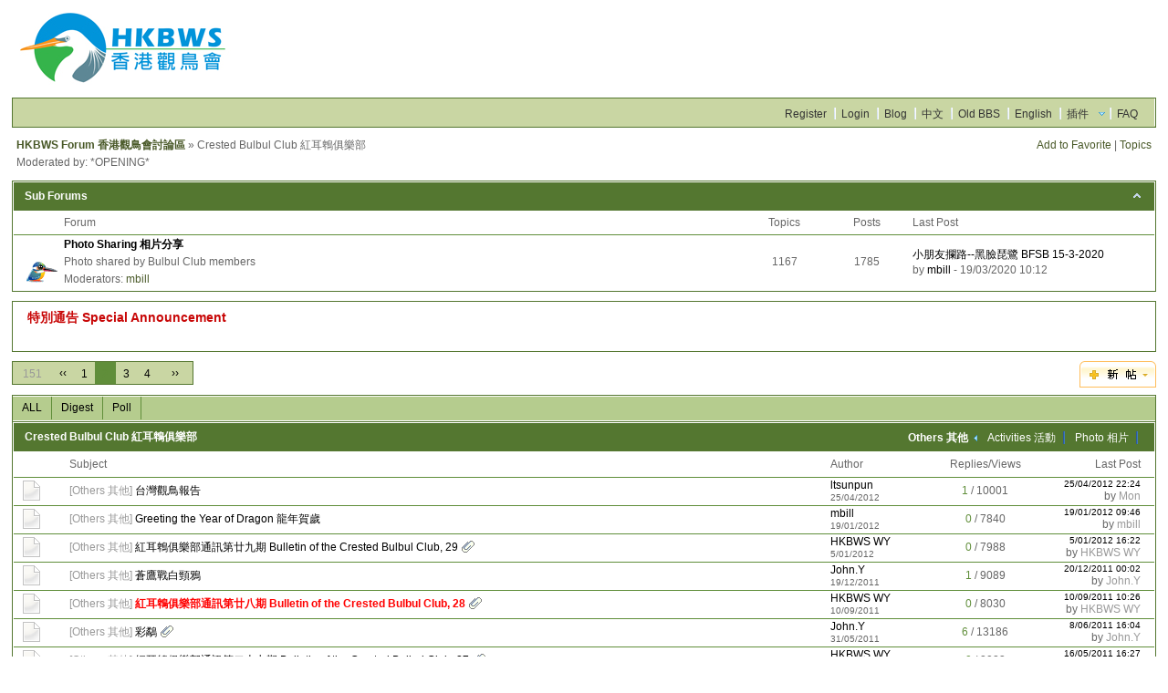

--- FILE ---
content_type: text/html; charset=UTF-8
request_url: http://hkbws.org.hk/BBS/forumdisplay.php?fid=13&filter=type&typeid=4&page=2
body_size: 10911
content:
<!DOCTYPE html PUBLIC "-//W3C//DTD XHTML 1.0 Transitional//EN" "http://www.w3.org/TR/xhtml1/DTD/xhtml1-transitional.dtd">
<html xmlns="http://www.w3.org/1999/xhtml">
<head>
<meta http-equiv="Content-Type" content="text/html; charset=utf-8" />
<title>Crested Bulbul Club 紅耳鵯俱樂部 -  HKBWS Forum 香港觀鳥會討論區  - Powered by Discuz!</title>
<meta name="keywords" content="Crested Bulbul Club 紅耳鵯俱樂部" />
<meta name="description" content="News from Crested Bulbul Club 紅耳鵯俱樂部通訊 HKBWS Forum 香港觀鳥會討論區  - Discuz! Board" />
<meta name="generator" content="Discuz! 6.0.0" />
<meta name="author" content="Discuz! Team and Comsenz UI Team" />
<meta name="copyright" content="2001-2007 Comsenz Inc." />
<meta name="MSSmartTagsPreventParsing" content="True" />
<meta http-equiv="MSThemeCompatible" content="Yes" />
<link rel="archives" title="HKBWS Forum 香港觀鳥會討論區" href="http://hkbws.org.hk/BBS/archiver/" />
	<link rel="stylesheet" type="text/css" href="forumdata/cache/style_9.css" />
	<link rel="stylesheet" type="text/css" href="forumdata/cache/style_9_append.css" />
<script type="text/javascript">var IMGDIR = 'images/default';var attackevasive = '0';var gid = 0;gid = parseInt('160');var fid = parseInt('13');var tid = parseInt('0');</script>
<script src="include/javascript/common.js" type="text/javascript"></script>
<script src="include/javascript/menu.js" type="text/javascript"></script>
<script src="include/javascript/ajax.js" type="text/javascript"></script>
</head>

<body onkeydown="if(event.keyCode==27) return false;">

	<div id="append_parent"></div><div id="ajaxwaitid"></div>
	<div class="wrap">
		<div id="header">
			<h2><a href="index.php" title="HKBWS Forum 香港觀鳥會討論區"><img src="images/default/HKBWS_logo_2019.jpg" alt="HKBWS Forum 香港觀鳥會討論區" border="0" /></a></h2>
			<div id="ad_headerbanner"></div>
		</div>
		<div id="menu">
		
			<ul>
							<li><a href="http://www.hkbws.org.hk/BBS/viewthread.php?tid=13707&amp;extra=page%3D1" class="notabs">Register</a></li>
				<li><a href="logging.php?action=login">Login</a></li>
			
																		<li><a href="http://www.hkbws.org.hk/Blog">Blog</a></li>										<li><a href="http://www.hkbws.org.hk/BBS/index.php?styleid=1">中文</a></li>										<li><a href="http://www.hkbws.org.hk/cgi-bin/YaBB.pl">Old BBS</a></li>										<li><a href="http://www.hkbws.org.hk/BBS/index.php?styleid=7">English</a></li>										<li id="plugin" class="dropmenu" onmouseover="showMenu(this.id)"><a href="#">插件</a></li>										<li><a href="faq.php">FAQ</a></li>
			</ul>
		</div><div id="foruminfo">
	<div id="headsearch">
				<p>
								<a href="my.php?item=favorites&amp;fid=13" id="ajax_favorite" onclick="ajaxmenu(event, this.id)">Add to Favorite</a> |
		<a href="my.php?item=threads&amp;srchfid=13">Topics</a>
				</p>
	</div>
	<div id="nav">
		<p><a id="forumlist" href="index.php">HKBWS Forum 香港觀鳥會討論區</a> &raquo; Crested Bulbul Club 紅耳鵯俱樂部</p>
		<p>Moderated by: *OPENING*</p>
	</div>
</div>

<div class="mainbox forumlist">
<span class="headactions"><img id="subforum_13_img" src="images/default/collapsed_no.gif" title="Unspread/Spread" alt="Unspread/Spread" onclick="toggle_collapse('subforum_13');" /></span>
<h3>Sub Forums</h3>
<table id="subforum_13" summary="subform" cellspacing="0" cellpadding="0" style="">
	<thead class="category">
		<tr>
			<th>Forum</th>
			<td class="nums">Topics</td>
			<td class="nums">Posts</td>
			<td class="lastpost">Last Post</td>
		</tr>
	</thead>					<tbody>
				<tr>
					<th>
												<h2><a href="forumdisplay.php?fid=125">Photo Sharing 相片分享</a></h2>
						<p>Photo shared by Bulbul Club members</p>						<p class="moderators">Moderators: <a class="notabs" href="space.php?username=mbill">mbill</a></p>					</th>
					<td class="nums">1167</td>
					<td class="nums">1785</td>
					<td class="lastpost">
																		<a href="redirect.php?tid=28846&amp;goto=lastpost#lastpost">小朋友攔路--黑臉琵鷺 BFSB 15-3-2020</a>
							<cite>by <a href="space.php?username=mbill">mbill</a> - 19/03/2020 10:12</cite>
																</td>
				</tr>
			</tbody>
			</table></div>

<div id="ad_text"></div>


<div class="pages_btns">
	<div class="pages"><em>&nbsp;151&nbsp;</em><a href="forumdisplay.php?fid=13&amp;filter=type&amp;typeid=4&amp;page=1" class="prev">&lsaquo;&lsaquo;</a><a href="forumdisplay.php?fid=13&amp;filter=type&amp;typeid=4&amp;page=1">1</a><strong>2</strong><a href="forumdisplay.php?fid=13&amp;filter=type&amp;typeid=4&amp;page=3">3</a><a href="forumdisplay.php?fid=13&amp;filter=type&amp;typeid=4&amp;page=4">4</a><a href="forumdisplay.php?fid=13&amp;filter=type&amp;typeid=4&amp;page=3" class="next">&rsaquo;&rsaquo;</a></div>			<span class="postbtn" id="newspecial" onmouseover="$('newspecial').id = 'newspecialtmp';this.id = 'newspecial';showMenu(this.id)"><a href="post.php?action=newthread&amp;fid=13&amp;extra=page%3D2%26amp%3Bfilter%3Dtype%26amp%3Btypeid%3D4" title="Thread"><img src="images/default/newtopic.gif" alt="Thread" /></a></span>
	</div>

	<ul class="popupmenu_popup newspecialmenu" id="newspecial_menu" style="display: none">
		<li><a href="post.php?action=newthread&amp;fid=13&amp;extra=page%3D2%26amp%3Bfilter%3Dtype%26amp%3Btypeid%3D4">Thread</a></li>		<li class="poll"><a href="post.php?action=newthread&amp;fid=13&amp;extra=page%3D2%26amp%3Bfilter%3Dtype%26amp%3Btypeid%3D4&amp;special=1">Poll</a></li>		<li class="trade"><a href="post.php?action=newthread&amp;fid=13&amp;extra=page%3D2%26amp%3Bfilter%3Dtype%26amp%3Btypeid%3D4&amp;special=2">Trade</a></li>		<li class="reward"><a href="post.php?action=newthread&amp;fid=13&amp;extra=page%3D2%26amp%3Bfilter%3Dtype%26amp%3Btypeid%3D4&amp;special=3">Reward</a></li>		<li class="activity"><a href="post.php?action=newthread&amp;fid=13&amp;extra=page%3D2%26amp%3Bfilter%3Dtype%26amp%3Btypeid%3D4&amp;special=4">Activity</a></li>		<li class="debate"><a href="post.php?action=newthread&amp;fid=13&amp;extra=page%3D2%26amp%3Bfilter%3Dtype%26amp%3Btypeid%3D4&amp;special=5">Debate</a></li>		<li class="video"><a href="post.php?action=newthread&amp;fid=13&amp;extra=page%3D2%26amp%3Bfilter%3Dtype%26amp%3Btypeid%3D4&amp;special=6">Video</a></li>			</ul>

<div id="headfilter">
	<ul class="tabs">
		<li  ><a href="forumdisplay.php?fid=13">ALL</a></li>
		<li ><a href="forumdisplay.php?fid=13&amp;filter=digest">Digest</a></li>
		<li ><a href="forumdisplay.php?fid=13&amp;filter=poll">Poll</a></li>											</ul>
</div>


<div class="mainbox threadlist">
		<div class="headactions"><strong>Others 其他</strong> <a href="forumdisplay.php?fid=13&amp;filter=type&amp;typeid=8">Activities 活動</a> <a href="forumdisplay.php?fid=13&amp;filter=type&amp;typeid=9">Photo 相片</a> 	</div>
		<h1>
		<a href="forumdisplay.php?fid=13" class="bold">Crested Bulbul Club 紅耳鵯俱樂部</a>
	</h1>
	<form method="post" name="moderate" action="topicadmin.php?action=moderate&amp;fid=13">
		<input type="hidden" name="formhash" value="05f8ad76" />
		<table summary="forum_13" id="forum_13" cellspacing="0" cellpadding="0">
			<thead class="category">
				<tr>
					<td class="folder">&nbsp;</td>
					<td class="icon">&nbsp;</td>
					<th>Subject</th>
					<td class="author">Author</td>
					<td class="nums">Replies/Views</td>
					<td class="lastpost">Last Post</td>
				</tr>
			</thead>

					<tbody id="normalthread_16404" >
			<tr>
				<td class="folder"><a href="viewthread.php?tid=16404&amp;extra=page%3D2%26amp%3Bfilter%3Dtype%26amp%3Btypeid%3D4" title="New Windows" target="_blank"><img src="images/default/folder_common.gif" /></a></td>
				<td class="icon">
									&nbsp;								</td>
				<th class="common" >
					<label>
																				&nbsp;</label>
															<em>[<a href="forumdisplay.php?fid=13&amp;filter=type&amp;typeid=4">Others 其他</a>]</em>										<span id="thread_16404"><a href="viewthread.php?tid=16404&amp;extra=page%3D2%26amp%3Bfilter%3Dtype%26amp%3Btypeid%3D4">台灣觀鳥報告</a></span>
																													</th>
				<td class="author">
					<cite>
											<a href="space.php?action=viewpro&amp;uid=233">ltsunpun</a>
										</cite>
					<em>25/04/2012</em>
				</td>
				<td class="nums"><strong>1</strong> / <em>10001</em></td>
				<td class="lastpost">
					<em><a href="redirect.php?tid=16404&amp;goto=lastpost#lastpost">25/04/2012 22:24</a></em>
					<cite>by <a href="space.php?action=viewpro&amp;username=Mon">Mon</a></cite>
				</td>
			</tr>
		</tbody>		<tbody id="normalthread_15632" >
			<tr>
				<td class="folder"><a href="viewthread.php?tid=15632&amp;extra=page%3D2%26amp%3Bfilter%3Dtype%26amp%3Btypeid%3D4" title="New Windows" target="_blank"><img src="images/default/folder_common.gif" /></a></td>
				<td class="icon">
									&nbsp;								</td>
				<th class="common" >
					<label>
																				&nbsp;</label>
															<em>[<a href="forumdisplay.php?fid=13&amp;filter=type&amp;typeid=4">Others 其他</a>]</em>										<span id="thread_15632"><a href="viewthread.php?tid=15632&amp;extra=page%3D2%26amp%3Bfilter%3Dtype%26amp%3Btypeid%3D4">Greeting the Year of Dragon  龍年賀歲</a></span>
																													</th>
				<td class="author">
					<cite>
											<a href="space.php?action=viewpro&amp;uid=105">mbill</a>
										</cite>
					<em>19/01/2012</em>
				</td>
				<td class="nums"><strong>0</strong> / <em>7840</em></td>
				<td class="lastpost">
					<em><a href="redirect.php?tid=15632&amp;goto=lastpost#lastpost">19/01/2012 09:46</a></em>
					<cite>by <a href="space.php?action=viewpro&amp;username=mbill">mbill</a></cite>
				</td>
			</tr>
		</tbody>		<tbody id="normalthread_15532" >
			<tr>
				<td class="folder"><a href="viewthread.php?tid=15532&amp;extra=page%3D2%26amp%3Bfilter%3Dtype%26amp%3Btypeid%3D4" title="New Windows" target="_blank"><img src="images/default/folder_common.gif" /></a></td>
				<td class="icon">
									&nbsp;								</td>
				<th class="common" >
					<label>
																				&nbsp;</label>
															<em>[<a href="forumdisplay.php?fid=13&amp;filter=type&amp;typeid=4">Others 其他</a>]</em>										<span id="thread_15532"><a href="viewthread.php?tid=15532&amp;extra=page%3D2%26amp%3Bfilter%3Dtype%26amp%3Btypeid%3D4">紅耳鵯俱樂部通訊第廿九期 Bulletin of the Crested Bulbul Club, 29</a></span>
																					<img src="images/attachicons/common.gif" alt="Attachment" class="attach" />
																			</th>
				<td class="author">
					<cite>
											<a href="space.php?action=viewpro&amp;uid=26">HKBWS WY</a>
										</cite>
					<em>5/01/2012</em>
				</td>
				<td class="nums"><strong>0</strong> / <em>7988</em></td>
				<td class="lastpost">
					<em><a href="redirect.php?tid=15532&amp;goto=lastpost#lastpost">5/01/2012 16:22</a></em>
					<cite>by <a href="space.php?action=viewpro&amp;username=HKBWS%20WY">HKBWS WY</a></cite>
				</td>
			</tr>
		</tbody>		<tbody id="normalthread_15382" >
			<tr>
				<td class="folder"><a href="viewthread.php?tid=15382&amp;extra=page%3D2%26amp%3Bfilter%3Dtype%26amp%3Btypeid%3D4" title="New Windows" target="_blank"><img src="images/default/folder_common.gif" /></a></td>
				<td class="icon">
									&nbsp;								</td>
				<th class="common" >
					<label>
																				&nbsp;</label>
															<em>[<a href="forumdisplay.php?fid=13&amp;filter=type&amp;typeid=4">Others 其他</a>]</em>										<span id="thread_15382"><a href="viewthread.php?tid=15382&amp;extra=page%3D2%26amp%3Bfilter%3Dtype%26amp%3Btypeid%3D4">蒼鷹戰白頸鴉</a></span>
																													</th>
				<td class="author">
					<cite>
											<a href="space.php?action=viewpro&amp;uid=14288">John.Y</a>
										</cite>
					<em>19/12/2011</em>
				</td>
				<td class="nums"><strong>1</strong> / <em>9089</em></td>
				<td class="lastpost">
					<em><a href="redirect.php?tid=15382&amp;goto=lastpost#lastpost">20/12/2011 00:02</a></em>
					<cite>by <a href="space.php?action=viewpro&amp;username=John.Y">John.Y</a></cite>
				</td>
			</tr>
		</tbody>		<tbody id="normalthread_14567" >
			<tr>
				<td class="folder"><a href="viewthread.php?tid=14567&amp;extra=page%3D2%26amp%3Bfilter%3Dtype%26amp%3Btypeid%3D4" title="New Windows" target="_blank"><img src="images/default/folder_common.gif" /></a></td>
				<td class="icon">
									&nbsp;								</td>
				<th class="common" >
					<label>
																				&nbsp;</label>
															<em>[<a href="forumdisplay.php?fid=13&amp;filter=type&amp;typeid=4">Others 其他</a>]</em>										<span id="thread_14567"><a href="viewthread.php?tid=14567&amp;extra=page%3D2%26amp%3Bfilter%3Dtype%26amp%3Btypeid%3D4" style="font-weight: bold;color: red">紅耳鵯俱樂部通訊第廿八期 Bulletin of the Crested Bulbul Club, 28</a></span>
																					<img src="images/attachicons/common.gif" alt="Attachment" class="attach" />
																			</th>
				<td class="author">
					<cite>
											<a href="space.php?action=viewpro&amp;uid=26">HKBWS WY</a>
										</cite>
					<em>10/09/2011</em>
				</td>
				<td class="nums"><strong>0</strong> / <em>8030</em></td>
				<td class="lastpost">
					<em><a href="redirect.php?tid=14567&amp;goto=lastpost#lastpost">10/09/2011 10:26</a></em>
					<cite>by <a href="space.php?action=viewpro&amp;username=HKBWS%20WY">HKBWS WY</a></cite>
				</td>
			</tr>
		</tbody>		<tbody id="normalthread_14204" >
			<tr>
				<td class="folder"><a href="viewthread.php?tid=14204&amp;extra=page%3D2%26amp%3Bfilter%3Dtype%26amp%3Btypeid%3D4" title="New Windows" target="_blank"><img src="images/default/folder_common.gif" /></a></td>
				<td class="icon">
									&nbsp;								</td>
				<th class="common" >
					<label>
																				&nbsp;</label>
															<em>[<a href="forumdisplay.php?fid=13&amp;filter=type&amp;typeid=4">Others 其他</a>]</em>										<span id="thread_14204"><a href="viewthread.php?tid=14204&amp;extra=page%3D2%26amp%3Bfilter%3Dtype%26amp%3Btypeid%3D4">彩鷸</a></span>
																					<img src="images/attachicons/common.gif" alt="Attachment" class="attach" />
																			</th>
				<td class="author">
					<cite>
											<a href="space.php?action=viewpro&amp;uid=14288">John.Y</a>
										</cite>
					<em>31/05/2011</em>
				</td>
				<td class="nums"><strong>6</strong> / <em>13186</em></td>
				<td class="lastpost">
					<em><a href="redirect.php?tid=14204&amp;goto=lastpost#lastpost">8/06/2011 16:04</a></em>
					<cite>by <a href="space.php?action=viewpro&amp;username=John.Y">John.Y</a></cite>
				</td>
			</tr>
		</tbody>		<tbody id="normalthread_14125" >
			<tr>
				<td class="folder"><a href="viewthread.php?tid=14125&amp;extra=page%3D2%26amp%3Bfilter%3Dtype%26amp%3Btypeid%3D4" title="New Windows" target="_blank"><img src="images/default/folder_common.gif" /></a></td>
				<td class="icon">
									&nbsp;								</td>
				<th class="common" >
					<label>
																				&nbsp;</label>
															<em>[<a href="forumdisplay.php?fid=13&amp;filter=type&amp;typeid=4">Others 其他</a>]</em>										<span id="thread_14125"><a href="viewthread.php?tid=14125&amp;extra=page%3D2%26amp%3Bfilter%3Dtype%26amp%3Btypeid%3D4">紅耳鵯俱樂部通訊第二十七期 Bulletin of the Crested Bulbul Club, 27</a></span>
																					<img src="images/attachicons/common.gif" alt="Attachment" class="attach" />
																			</th>
				<td class="author">
					<cite>
											<a href="space.php?action=viewpro&amp;uid=26">HKBWS WY</a>
										</cite>
					<em>16/05/2011</em>
				</td>
				<td class="nums"><strong>0</strong> / <em>8023</em></td>
				<td class="lastpost">
					<em><a href="redirect.php?tid=14125&amp;goto=lastpost#lastpost">16/05/2011 16:27</a></em>
					<cite>by <a href="space.php?action=viewpro&amp;username=HKBWS%20WY">HKBWS WY</a></cite>
				</td>
			</tr>
		</tbody>		<tbody id="normalthread_13057" >
			<tr>
				<td class="folder"><a href="viewthread.php?tid=13057&amp;extra=page%3D2%26amp%3Bfilter%3Dtype%26amp%3Btypeid%3D4" title="New Windows" target="_blank"><img src="images/default/folder_common.gif" /></a></td>
				<td class="icon">
									&nbsp;								</td>
				<th class="common" >
					<label>
																				&nbsp;</label>
															<em>[<a href="forumdisplay.php?fid=13&amp;filter=type&amp;typeid=4">Others 其他</a>]</em>										<span id="thread_13057"><a href="viewthread.php?tid=13057&amp;extra=page%3D2%26amp%3Bfilter%3Dtype%26amp%3Btypeid%3D4">紅耳鵯俱樂部通訊第二十六期 Bulletin of the Crested Bulbul Club, 26</a></span>
																					<img src="images/attachicons/common.gif" alt="Attachment" class="attach" />
																			</th>
				<td class="author">
					<cite>
											<a href="space.php?action=viewpro&amp;uid=26">HKBWS WY</a>
										</cite>
					<em>3/01/2011</em>
				</td>
				<td class="nums"><strong>0</strong> / <em>8701</em></td>
				<td class="lastpost">
					<em><a href="redirect.php?tid=13057&amp;goto=lastpost#lastpost">3/01/2011 13:00</a></em>
					<cite>by <a href="space.php?action=viewpro&amp;username=HKBWS%20WY">HKBWS WY</a></cite>
				</td>
			</tr>
		</tbody>		<tbody id="normalthread_12067" >
			<tr>
				<td class="folder"><a href="viewthread.php?tid=12067&amp;extra=page%3D2%26amp%3Bfilter%3Dtype%26amp%3Btypeid%3D4" title="New Windows" target="_blank"><img src="images/default/folder_common.gif" /></a></td>
				<td class="icon">
									&nbsp;								</td>
				<th class="common" >
					<label>
																				&nbsp;</label>
															<em>[<a href="forumdisplay.php?fid=13&amp;filter=type&amp;typeid=4">Others 其他</a>]</em>										<span id="thread_12067"><a href="viewthread.php?tid=12067&amp;extra=page%3D2%26amp%3Bfilter%3Dtype%26amp%3Btypeid%3D4">紅耳鵯俱樂部通訊第二十五期 Bulletin of the Crested Bulbul Club, 25</a></span>
																					<img src="images/attachicons/common.gif" alt="Attachment" class="attach" />
																			</th>
				<td class="author">
					<cite>
											<a href="space.php?action=viewpro&amp;uid=26">HKBWS WY</a>
										</cite>
					<em>6/09/2010</em>
				</td>
				<td class="nums"><strong>0</strong> / <em>8643</em></td>
				<td class="lastpost">
					<em><a href="redirect.php?tid=12067&amp;goto=lastpost#lastpost">6/09/2010 14:13</a></em>
					<cite>by <a href="space.php?action=viewpro&amp;username=HKBWS%20WY">HKBWS WY</a></cite>
				</td>
			</tr>
		</tbody>		<tbody id="normalthread_11545" >
			<tr>
				<td class="folder"><a href="viewthread.php?tid=11545&amp;extra=page%3D2%26amp%3Bfilter%3Dtype%26amp%3Btypeid%3D4" title="New Windows" target="_blank"><img src="images/default/folder_common.gif" /></a></td>
				<td class="icon">
									&nbsp;								</td>
				<th class="common" >
					<label>
																				&nbsp;</label>
															<em>[<a href="forumdisplay.php?fid=13&amp;filter=type&amp;typeid=4">Others 其他</a>]</em>										<span id="thread_11545"><a href="viewthread.php?tid=11545&amp;extra=page%3D2%26amp%3Bfilter%3Dtype%26amp%3Btypeid%3D4">紅耳鵯俱樂部通訊第廿四期 Bulletin of the Crested Bulbul Club, 24</a></span>
																					<img src="images/attachicons/common.gif" alt="Attachment" class="attach" />
																			</th>
				<td class="author">
					<cite>
											<a href="space.php?action=viewpro&amp;uid=26">HKBWS WY</a>
										</cite>
					<em>14/05/2010</em>
				</td>
				<td class="nums"><strong>0</strong> / <em>8259</em></td>
				<td class="lastpost">
					<em><a href="redirect.php?tid=11545&amp;goto=lastpost#lastpost">14/05/2010 16:28</a></em>
					<cite>by <a href="space.php?action=viewpro&amp;username=HKBWS%20WY">HKBWS WY</a></cite>
				</td>
			</tr>
		</tbody>		<tbody id="normalthread_10571" >
			<tr>
				<td class="folder"><a href="viewthread.php?tid=10571&amp;extra=page%3D2%26amp%3Bfilter%3Dtype%26amp%3Btypeid%3D4" title="New Windows" target="_blank"><img src="images/default/folder_common.gif" /></a></td>
				<td class="icon">
									&nbsp;								</td>
				<th class="common" >
					<label>
																				&nbsp;</label>
															<em>[<a href="forumdisplay.php?fid=13&amp;filter=type&amp;typeid=4">Others 其他</a>]</em>										<span id="thread_10571"><a href="viewthread.php?tid=10571&amp;extra=page%3D2%26amp%3Bfilter%3Dtype%26amp%3Btypeid%3D4">恭賀新禧 Congratulation to all birdwatchers</a></span>
																													</th>
				<td class="author">
					<cite>
											<a href="space.php?action=viewpro&amp;uid=105">mbill</a>
										</cite>
					<em>10/02/2010</em>
				</td>
				<td class="nums"><strong>3</strong> / <em>12333</em></td>
				<td class="lastpost">
					<em><a href="redirect.php?tid=10571&amp;goto=lastpost#lastpost">13/02/2010 19:28</a></em>
					<cite>by <a href="space.php?action=viewpro&amp;username=twingsing">twingsing</a></cite>
				</td>
			</tr>
		</tbody>		<tbody id="normalthread_10436" >
			<tr>
				<td class="folder"><a href="viewthread.php?tid=10436&amp;extra=page%3D2%26amp%3Bfilter%3Dtype%26amp%3Btypeid%3D4" title="New Windows" target="_blank"><img src="images/default/folder_common.gif" /></a></td>
				<td class="icon">
									&nbsp;								</td>
				<th class="common" >
					<label>
																				&nbsp;</label>
															<em>[<a href="forumdisplay.php?fid=13&amp;filter=type&amp;typeid=4">Others 其他</a>]</em>										<span id="thread_10436"><a href="viewthread.php?tid=10436&amp;extra=page%3D2%26amp%3Bfilter%3Dtype%26amp%3Btypeid%3D4">香港電台之香港故事--飛入尋常百姓家</a></span>
																													</th>
				<td class="author">
					<cite>
											<a href="space.php?action=viewpro&amp;uid=105">mbill</a>
										</cite>
					<em>26/01/2010</em>
				</td>
				<td class="nums"><strong>5</strong> / <em>15142</em></td>
				<td class="lastpost">
					<em><a href="redirect.php?tid=10436&amp;goto=lastpost#lastpost">30/01/2010 01:36</a></em>
					<cite>by <a href="space.php?action=viewpro&amp;username=mbill">mbill</a></cite>
				</td>
			</tr>
		</tbody>		<tbody id="normalthread_10317" >
			<tr>
				<td class="folder"><a href="viewthread.php?tid=10317&amp;extra=page%3D2%26amp%3Bfilter%3Dtype%26amp%3Btypeid%3D4" title="New Windows" target="_blank"><img src="images/default/folder_common.gif" /></a></td>
				<td class="icon">
									&nbsp;								</td>
				<th class="common" >
					<label>
																				&nbsp;</label>
															<em>[<a href="forumdisplay.php?fid=13&amp;filter=type&amp;typeid=4">Others 其他</a>]</em>										<span id="thread_10317"><a href="viewthread.php?tid=10317&amp;extra=page%3D2%26amp%3Bfilter%3Dtype%26amp%3Btypeid%3D4">紅耳鵯俱樂部通訊第廿三期 Bulletin of the Crested Bulbul Club, 23</a></span>
																					<img src="images/attachicons/common.gif" alt="Attachment" class="attach" />
																			</th>
				<td class="author">
					<cite>
											<a href="space.php?action=viewpro&amp;uid=26">HKBWS WY</a>
										</cite>
					<em>16/01/2010</em>
				</td>
				<td class="nums"><strong>0</strong> / <em>8796</em></td>
				<td class="lastpost">
					<em><a href="redirect.php?tid=10317&amp;goto=lastpost#lastpost">16/01/2010 11:43</a></em>
					<cite>by <a href="space.php?action=viewpro&amp;username=HKBWS%20WY">HKBWS WY</a></cite>
				</td>
			</tr>
		</tbody>		<tbody id="normalthread_9127" >
			<tr>
				<td class="folder"><a href="viewthread.php?tid=9127&amp;extra=page%3D2%26amp%3Bfilter%3Dtype%26amp%3Btypeid%3D4" title="New Windows" target="_blank"><img src="images/default/folder_common.gif" /></a></td>
				<td class="icon">
									&nbsp;								</td>
				<th class="common" >
					<label>
																				&nbsp;</label>
															<em>[<a href="forumdisplay.php?fid=13&amp;filter=type&amp;typeid=4">Others 其他</a>]</em>										<span id="thread_9127"><a href="viewthread.php?tid=9127&amp;extra=page%3D2%26amp%3Bfilter%3Dtype%26amp%3Btypeid%3D4">紅耳鵯俱樂部組員購買香港鳥類圖鑑優惠</a></span>
																													</th>
				<td class="author">
					<cite>
											<a href="space.php?action=viewpro&amp;uid=26">HKBWS WY</a>
										</cite>
					<em>16/10/2009</em>
				</td>
				<td class="nums"><strong>0</strong> / <em>8886</em></td>
				<td class="lastpost">
					<em><a href="redirect.php?tid=9127&amp;goto=lastpost#lastpost">16/10/2009 11:56</a></em>
					<cite>by <a href="space.php?action=viewpro&amp;username=HKBWS%20WY">HKBWS WY</a></cite>
				</td>
			</tr>
		</tbody>		<tbody id="normalthread_8934" >
			<tr>
				<td class="folder"><a href="viewthread.php?tid=8934&amp;extra=page%3D2%26amp%3Bfilter%3Dtype%26amp%3Btypeid%3D4" title="New Windows" target="_blank"><img src="images/default/folder_common.gif" /></a></td>
				<td class="icon">
									<img src="images/icons/icon5.gif" alt="Icon23" class="icon" />								</td>
				<th class="common" >
					<label>
																				&nbsp;</label>
															<em>[<a href="forumdisplay.php?fid=13&amp;filter=type&amp;typeid=4">Others 其他</a>]</em>										<span id="thread_8934"><a href="viewthread.php?tid=8934&amp;extra=page%3D2%26amp%3Bfilter%3Dtype%26amp%3Btypeid%3D4">紅耳鵯俱樂部通訊第廿二期 Bulletin of the Crested Bulbul Club, 22</a></span>
																					<img src="images/attachicons/common.gif" alt="Attachment" class="attach" />
																			</th>
				<td class="author">
					<cite>
											<a href="space.php?action=viewpro&amp;uid=26">HKBWS WY</a>
										</cite>
					<em>25/09/2009</em>
				</td>
				<td class="nums"><strong>3</strong> / <em>9733</em></td>
				<td class="lastpost">
					<em><a href="redirect.php?tid=8934&amp;goto=lastpost#lastpost">26/09/2009 09:24</a></em>
					<cite>by <a href="space.php?action=viewpro&amp;username=HKBWS%20WY">HKBWS WY</a></cite>
				</td>
			</tr>
		</tbody>		<tbody id="normalthread_8645" >
			<tr>
				<td class="folder"><a href="viewthread.php?tid=8645&amp;extra=page%3D2%26amp%3Bfilter%3Dtype%26amp%3Btypeid%3D4" title="New Windows" target="_blank"><img src="images/default/folder_common.gif" /></a></td>
				<td class="icon">
									&nbsp;								</td>
				<th class="common" >
					<label>
																				&nbsp;</label>
															<em>[<a href="forumdisplay.php?fid=13&amp;filter=type&amp;typeid=4">Others 其他</a>]</em>										<span id="thread_8645"><a href="viewthread.php?tid=8645&amp;extra=page%3D2%26amp%3Bfilter%3Dtype%26amp%3Btypeid%3D4">斑尾塍鷸</a></span>
																													</th>
				<td class="author">
					<cite>
											<a href="space.php?action=viewpro&amp;uid=195">Mon</a>
										</cite>
					<em>9/08/2009</em>
				</td>
				<td class="nums"><strong>0</strong> / <em>8497</em></td>
				<td class="lastpost">
					<em><a href="redirect.php?tid=8645&amp;goto=lastpost#lastpost">9/08/2009 14:39</a></em>
					<cite>by <a href="space.php?action=viewpro&amp;username=Mon">Mon</a></cite>
				</td>
			</tr>
		</tbody>		<tbody id="normalthread_8266" >
			<tr>
				<td class="folder"><a href="viewthread.php?tid=8266&amp;extra=page%3D2%26amp%3Bfilter%3Dtype%26amp%3Btypeid%3D4" title="New Windows" target="_blank"><img src="images/default/folder_common.gif" /></a></td>
				<td class="icon">
									&nbsp;								</td>
				<th class="common" >
					<label>
																				&nbsp;</label>
															<em>[<a href="forumdisplay.php?fid=13&amp;filter=type&amp;typeid=4">Others 其他</a>]</em>										<span id="thread_8266"><a href="viewthread.php?tid=8266&amp;extra=page%3D2%26amp%3Bfilter%3Dtype%26amp%3Btypeid%3D4">紅耳鵯俱樂部通訊第二十一期</a></span>
																					<img src="images/attachicons/common.gif" alt="Attachment" class="attach" />
																			</th>
				<td class="author">
					<cite>
											<a href="space.php?action=viewpro&amp;uid=26">HKBWS WY</a>
										</cite>
					<em>20/05/2009</em>
				</td>
				<td class="nums"><strong>1</strong> / <em>9998</em></td>
				<td class="lastpost">
					<em><a href="redirect.php?tid=8266&amp;goto=lastpost#lastpost">20/05/2009 18:07</a></em>
					<cite>by <a href="space.php?action=viewpro&amp;username=ltsunpun">ltsunpun</a></cite>
				</td>
			</tr>
		</tbody>		<tbody id="normalthread_7131" >
			<tr>
				<td class="folder"><a href="viewthread.php?tid=7131&amp;extra=page%3D2%26amp%3Bfilter%3Dtype%26amp%3Btypeid%3D4" title="New Windows" target="_blank"><img src="images/default/folder_common.gif" /></a></td>
				<td class="icon">
									&nbsp;								</td>
				<th class="common" >
					<label>
																				&nbsp;</label>
															<em>[<a href="forumdisplay.php?fid=13&amp;filter=type&amp;typeid=4">Others 其他</a>]</em>										<span id="thread_7131"><a href="viewthread.php?tid=7131&amp;extra=page%3D2%26amp%3Bfilter%3Dtype%26amp%3Btypeid%3D4">紅耳鵯俱樂部通訊第二十期</a></span>
																					<img src="images/attachicons/common.gif" alt="Attachment" class="attach" />
																			</th>
				<td class="author">
					<cite>
											<a href="space.php?action=viewpro&amp;uid=26">HKBWS WY</a>
										</cite>
					<em>19/01/2009</em>
				</td>
				<td class="nums"><strong>0</strong> / <em>9202</em></td>
				<td class="lastpost">
					<em><a href="redirect.php?tid=7131&amp;goto=lastpost#lastpost">19/01/2009 15:42</a></em>
					<cite>by <a href="space.php?action=viewpro&amp;username=HKBWS%20WY">HKBWS WY</a></cite>
				</td>
			</tr>
		</tbody>		<tbody id="normalthread_6086" >
			<tr>
				<td class="folder"><a href="viewthread.php?tid=6086&amp;extra=page%3D2%26amp%3Bfilter%3Dtype%26amp%3Btypeid%3D4" title="New Windows" target="_blank"><img src="images/default/folder_common.gif" /></a></td>
				<td class="icon">
									&nbsp;								</td>
				<th class="common" >
					<label>
																				&nbsp;</label>
															<em>[<a href="forumdisplay.php?fid=13&amp;filter=type&amp;typeid=4">Others 其他</a>]</em>										<span id="thread_6086"><a href="viewthread.php?tid=6086&amp;extra=page%3D2%26amp%3Bfilter%3Dtype%26amp%3Btypeid%3D4">商業電台之訪問錄音</a></span>
																													</th>
				<td class="author">
					<cite>
											<a href="space.php?action=viewpro&amp;uid=105">mbill</a>
										</cite>
					<em>1/10/2008</em>
				</td>
				<td class="nums"><strong>5</strong> / <em>13653</em></td>
				<td class="lastpost">
					<em><a href="redirect.php?tid=6086&amp;goto=lastpost#lastpost">16/10/2008 18:05</a></em>
					<cite>by <a href="space.php?action=viewpro&amp;username=lchunfai">lchunfai</a></cite>
				</td>
			</tr>
		</tbody>		<tbody id="normalthread_5929" >
			<tr>
				<td class="folder"><a href="viewthread.php?tid=5929&amp;extra=page%3D2%26amp%3Bfilter%3Dtype%26amp%3Btypeid%3D4" title="New Windows" target="_blank"><img src="images/default/folder_common.gif" /></a></td>
				<td class="icon">
									&nbsp;								</td>
				<th class="common" >
					<label>
																				&nbsp;</label>
															<em>[<a href="forumdisplay.php?fid=13&amp;filter=type&amp;typeid=4">Others 其他</a>]</em>										<span id="thread_5929"><a href="viewthread.php?tid=5929&amp;extra=page%3D2%26amp%3Bfilter%3Dtype%26amp%3Btypeid%3D4">紅耳鵯俱樂部通訊第十九期</a></span>
																					<img src="images/attachicons/common.gif" alt="Attachment" class="attach" />
																			</th>
				<td class="author">
					<cite>
											<a href="space.php?action=viewpro&amp;uid=26">HKBWS WY</a>
										</cite>
					<em>19/09/2008</em>
				</td>
				<td class="nums"><strong>0</strong> / <em>9397</em></td>
				<td class="lastpost">
					<em><a href="redirect.php?tid=5929&amp;goto=lastpost#lastpost">19/09/2008 11:55</a></em>
					<cite>by <a href="space.php?action=viewpro&amp;username=HKBWS%20WY">HKBWS WY</a></cite>
				</td>
			</tr>
		</tbody>		<tbody id="normalthread_5721" >
			<tr>
				<td class="folder"><a href="viewthread.php?tid=5721&amp;extra=page%3D2%26amp%3Bfilter%3Dtype%26amp%3Btypeid%3D4" title="New Windows" target="_blank"><img src="images/default/folder_common.gif" /></a></td>
				<td class="icon">
									&nbsp;								</td>
				<th class="common" >
					<label>
																				&nbsp;</label>
															<em>[<a href="forumdisplay.php?fid=13&amp;filter=type&amp;typeid=4">Others 其他</a>]</em>										<span id="thread_5721"><a href="viewthread.php?tid=5721&amp;extra=page%3D2%26amp%3Bfilter%3Dtype%26amp%3Btypeid%3D4">photo sharing sub-forum</a></span>
																													</th>
				<td class="author">
					<cite>
											<a href="space.php?action=viewpro&amp;uid=213">puppymic</a>
										</cite>
					<em>21/08/2008</em>
				</td>
				<td class="nums"><strong>1</strong> / <em>11551</em></td>
				<td class="lastpost">
					<em><a href="redirect.php?tid=5721&amp;goto=lastpost#lastpost">22/08/2008 00:35</a></em>
					<cite>by <a href="space.php?action=viewpro&amp;username=fforrest">fforrest</a></cite>
				</td>
			</tr>
		</tbody>		<tbody id="normalthread_3023" >
			<tr>
				<td class="folder"><a href="viewthread.php?tid=3023&amp;extra=page%3D2%26amp%3Bfilter%3Dtype%26amp%3Btypeid%3D4" title="New Windows" target="_blank"><img src="images/default/folder_common.gif" /></a></td>
				<td class="icon">
									<img src="images/icons/icon5.gif" alt="Icon23" class="icon" />								</td>
				<th class="common" >
					<label>
																				&nbsp;</label>
															<em>[<a href="forumdisplay.php?fid=13&amp;filter=type&amp;typeid=4">Others 其他</a>]</em>										<span id="thread_3023"><a href="viewthread.php?tid=3023&amp;extra=page%3D2%26amp%3Bfilter%3Dtype%26amp%3Btypeid%3D4">紅耳鵯第十六期通訊 Bulletin of the CBC Issue 16</a></span>
																													</th>
				<td class="author">
					<cite>
											<a href="space.php?action=viewpro&amp;uid=26">HKBWS WY</a>
										</cite>
					<em>30/08/2007</em>
				</td>
				<td class="nums"><strong>0</strong> / <em>9007</em></td>
				<td class="lastpost">
					<em><a href="redirect.php?tid=3023&amp;goto=lastpost#lastpost">30/08/2007 15:35</a></em>
					<cite>by <a href="space.php?action=viewpro&amp;username=HKBWS%20WY">HKBWS WY</a></cite>
				</td>
			</tr>
		</tbody>		<tbody id="normalthread_2999" >
			<tr>
				<td class="folder"><a href="viewthread.php?tid=2999&amp;extra=page%3D2%26amp%3Bfilter%3Dtype%26amp%3Btypeid%3D4" title="New Windows" target="_blank"><img src="images/default/folder_common.gif" /></a></td>
				<td class="icon">
									&nbsp;								</td>
				<th class="common" >
					<label>
																				&nbsp;</label>
															<em>[<a href="forumdisplay.php?fid=13&amp;filter=type&amp;typeid=4">Others 其他</a>]</em>										<span id="thread_2999"><a href="viewthread.php?tid=2999&amp;extra=page%3D2%26amp%3Bfilter%3Dtype%26amp%3Btypeid%3D4">請問各 紅耳鵯俱樂部 前輩</a></span>
																													</th>
				<td class="author">
					<cite>
											<a href="space.php?action=viewpro&amp;uid=376">kken</a>
										</cite>
					<em>24/08/2007</em>
				</td>
				<td class="nums"><strong>1</strong> / <em>9985</em></td>
				<td class="lastpost">
					<em><a href="redirect.php?tid=2999&amp;goto=lastpost#lastpost">24/08/2007 18:22</a></em>
					<cite>by <a href="space.php?action=viewpro&amp;username=kken">kken</a></cite>
				</td>
			</tr>
		</tbody>		<tbody id="normalthread_2992" >
			<tr>
				<td class="folder"><a href="viewthread.php?tid=2992&amp;extra=page%3D2%26amp%3Bfilter%3Dtype%26amp%3Btypeid%3D4" title="New Windows" target="_blank"><img src="images/default/folder_common.gif" /></a></td>
				<td class="icon">
									&nbsp;								</td>
				<th class="common" >
					<label>
																				&nbsp;</label>
															<em>[<a href="forumdisplay.php?fid=13&amp;filter=type&amp;typeid=4">Others 其他</a>]</em>										<span id="thread_2992"><a href="viewthread.php?tid=2992&amp;extra=page%3D2%26amp%3Bfilter%3Dtype%26amp%3Btypeid%3D4">紅耳鵯俱樂部第十 五期通訊  Bulletin of the Crested Bulbul Club Issue 15</a></span>
																													</th>
				<td class="author">
					<cite>
											<a href="space.php?action=viewpro&amp;uid=26">HKBWS WY</a>
										</cite>
					<em>23/08/2007</em>
				</td>
				<td class="nums"><strong>0</strong> / <em>9589</em></td>
				<td class="lastpost">
					<em><a href="redirect.php?tid=2992&amp;goto=lastpost#lastpost">23/08/2007 09:49</a></em>
					<cite>by <a href="space.php?action=viewpro&amp;username=HKBWS%20WY">HKBWS WY</a></cite>
				</td>
			</tr>
		</tbody>		<tbody id="normalthread_2680" >
			<tr>
				<td class="folder"><a href="viewthread.php?tid=2680&amp;extra=page%3D2%26amp%3Bfilter%3Dtype%26amp%3Btypeid%3D4" title="New Windows" target="_blank"><img src="images/default/folder_common.gif" /></a></td>
				<td class="icon">
									&nbsp;								</td>
				<th class="common" >
					<label>
																				&nbsp;</label>
															<em>[<a href="forumdisplay.php?fid=13&amp;filter=type&amp;typeid=4">Others 其他</a>]</em>										<span id="thread_2680"><a href="viewthread.php?tid=2680&amp;extra=page%3D2%26amp%3Bfilter%3Dtype%26amp%3Btypeid%3D4">民政事務局局長嘉許計劃  SHA's Commendation Scheme</a></span>
																													</th>
				<td class="author">
					<cite>
											<a href="space.php?action=viewpro&amp;uid=26">HKBWS WY</a>
										</cite>
					<em>28/06/2007</em>
				</td>
				<td class="nums"><strong>2</strong> / <em>13535</em></td>
				<td class="lastpost">
					<em><a href="redirect.php?tid=2680&amp;goto=lastpost#lastpost">28/06/2007 14:51</a></em>
					<cite>by <a href="space.php?action=viewpro&amp;username=HKBWS%20WY">HKBWS WY</a></cite>
				</td>
			</tr>
		</tbody>		<tbody id="normalthread_1610" >
			<tr>
				<td class="folder"><a href="viewthread.php?tid=1610&amp;extra=page%3D2%26amp%3Bfilter%3Dtype%26amp%3Btypeid%3D4" title="New Windows" target="_blank"><img src="images/default/folder_common.gif" /></a></td>
				<td class="icon">
									&nbsp;								</td>
				<th class="common" >
					<label>
																				&nbsp;</label>
															<em>[<a href="forumdisplay.php?fid=13&amp;filter=type&amp;typeid=4">Others 其他</a>]</em>										<span id="thread_1610"><a href="viewthread.php?tid=1610&amp;extra=page%3D2%26amp%3Bfilter%3Dtype%26amp%3Btypeid%3D4">豬年進步</a></span>
																													</th>
				<td class="author">
					<cite>
											<a href="space.php?action=viewpro&amp;uid=105">mbill</a>
										</cite>
					<em>17/02/2007</em>
				</td>
				<td class="nums"><strong>0</strong> / <em>10240</em></td>
				<td class="lastpost">
					<em><a href="redirect.php?tid=1610&amp;goto=lastpost#lastpost">17/02/2007 17:20</a></em>
					<cite>by <a href="space.php?action=viewpro&amp;username=mbill">mbill</a></cite>
				</td>
			</tr>
		</tbody>		<tbody id="normalthread_1354" >
			<tr>
				<td class="folder"><a href="viewthread.php?tid=1354&amp;extra=page%3D2%26amp%3Bfilter%3Dtype%26amp%3Btypeid%3D4" title="New Windows" target="_blank"><img src="images/default/folder_common.gif" /></a></td>
				<td class="icon">
									&nbsp;								</td>
				<th class="common" >
					<label>
																				&nbsp;</label>
															<em>[<a href="forumdisplay.php?fid=13&amp;filter=type&amp;typeid=4">Others 其他</a>]</em>										<span id="thread_1354"><a href="viewthread.php?tid=1354&amp;extra=page%3D2%26amp%3Bfilter%3Dtype%26amp%3Btypeid%3D4">紅耳鵯俱樂部第十四期通訊</a></span>
																													</th>
				<td class="author">
					<cite>
											<a href="space.php?action=viewpro&amp;uid=26">HKBWS WY</a>
										</cite>
					<em>25/01/2007</em>
				</td>
				<td class="nums"><strong>0</strong> / <em>10159</em></td>
				<td class="lastpost">
					<em><a href="redirect.php?tid=1354&amp;goto=lastpost#lastpost">25/01/2007 15:38</a></em>
					<cite>by <a href="space.php?action=viewpro&amp;username=HKBWS%20WY">HKBWS WY</a></cite>
				</td>
			</tr>
		</tbody>		<tbody id="normalthread_1179" >
			<tr>
				<td class="folder"><a href="viewthread.php?tid=1179&amp;extra=page%3D2%26amp%3Bfilter%3Dtype%26amp%3Btypeid%3D4" title="New Windows" target="_blank"><img src="images/default/folder_common.gif" /></a></td>
				<td class="icon">
									&nbsp;								</td>
				<th class="common" >
					<label>
																				&nbsp;</label>
															<em>[<a href="forumdisplay.php?fid=13&amp;filter=type&amp;typeid=4">Others 其他</a>]</em>										<span id="thread_1179"><a href="viewthread.php?tid=1179&amp;extra=page%3D2%26amp%3Bfilter%3Dtype%26amp%3Btypeid%3D4">在禽流感當值的日子</a></span>
																													</th>
				<td class="author">
					<cite>
											<a href="space.php?action=viewpro&amp;uid=105">mbill</a>
										</cite>
					<em>10/01/2007</em>
				</td>
				<td class="nums"><strong>0</strong> / <em>9975</em></td>
				<td class="lastpost">
					<em><a href="redirect.php?tid=1179&amp;goto=lastpost#lastpost">10/01/2007 15:30</a></em>
					<cite>by <a href="space.php?action=viewpro&amp;username=mbill">mbill</a></cite>
				</td>
			</tr>
		</tbody>		<tbody id="normalthread_1118" >
			<tr>
				<td class="folder"><a href="viewthread.php?tid=1118&amp;extra=page%3D2%26amp%3Bfilter%3Dtype%26amp%3Btypeid%3D4" title="New Windows" target="_blank"><img src="images/default/folder_common.gif" /></a></td>
				<td class="icon">
									&nbsp;								</td>
				<th class="common" >
					<label>
																				&nbsp;</label>
															<em>[<a href="forumdisplay.php?fid=13&amp;filter=type&amp;typeid=4">Others 其他</a>]</em>										<span id="thread_1118"><a href="viewthread.php?tid=1118&amp;extra=page%3D2%26amp%3Bfilter%3Dtype%26amp%3Btypeid%3D4">2007新年進步</a></span>
																													</th>
				<td class="author">
					<cite>
											<a href="space.php?action=viewpro&amp;uid=105">mbill</a>
										</cite>
					<em>4/01/2007</em>
				</td>
				<td class="nums"><strong>0</strong> / <em>9646</em></td>
				<td class="lastpost">
					<em><a href="redirect.php?tid=1118&amp;goto=lastpost#lastpost">4/01/2007 12:19</a></em>
					<cite>by <a href="space.php?action=viewpro&amp;username=mbill">mbill</a></cite>
				</td>
			</tr>
		</tbody>		<tbody id="normalthread_1037" >
			<tr>
				<td class="folder"><a href="viewthread.php?tid=1037&amp;extra=page%3D2%26amp%3Bfilter%3Dtype%26amp%3Btypeid%3D4" title="New Windows" target="_blank"><img src="images/default/folder_common.gif" /></a></td>
				<td class="icon">
									&nbsp;								</td>
				<th class="common" >
					<label>
																				&nbsp;</label>
															<em>[<a href="forumdisplay.php?fid=13&amp;filter=type&amp;typeid=4">Others 其他</a>]</em>										<span id="thread_1037"><a href="viewthread.php?tid=1037&amp;extra=page%3D2%26amp%3Bfilter%3Dtype%26amp%3Btypeid%3D4">一月份國內交流活動</a></span>
																													</th>
				<td class="author">
					<cite>
											<a href="space.php?action=viewpro&amp;uid=105">mbill</a>
										</cite>
					<em>30/12/2006</em>
				</td>
				<td class="nums"><strong>1</strong> / <em>11357</em></td>
				<td class="lastpost">
					<em><a href="redirect.php?tid=1037&amp;goto=lastpost#lastpost">30/12/2006 14:27</a></em>
					<cite>by <a href="space.php?action=viewpro&amp;username=mbill">mbill</a></cite>
				</td>
			</tr>
		</tbody>		<tbody id="normalthread_1025" >
			<tr>
				<td class="folder"><a href="viewthread.php?tid=1025&amp;extra=page%3D2%26amp%3Bfilter%3Dtype%26amp%3Btypeid%3D4" title="New Windows" target="_blank"><img src="images/default/folder_common.gif" /></a></td>
				<td class="icon">
									&nbsp;								</td>
				<th class="common" >
					<label>
																				&nbsp;</label>
															<em>[<a href="forumdisplay.php?fid=13&amp;filter=type&amp;typeid=4">Others 其他</a>]</em>										<span id="thread_1025"><a href="viewthread.php?tid=1025&amp;extra=page%3D2%26amp%3Bfilter%3Dtype%26amp%3Btypeid%3D4">導賞義工實習</a></span>
																													</th>
				<td class="author">
					<cite>
											<a href="space.php?action=viewpro&amp;uid=105">mbill</a>
										</cite>
					<em>29/12/2006</em>
				</td>
				<td class="nums"><strong>0</strong> / <em>10836</em></td>
				<td class="lastpost">
					<em><a href="redirect.php?tid=1025&amp;goto=lastpost#lastpost">29/12/2006 18:16</a></em>
					<cite>by <a href="space.php?action=viewpro&amp;username=mbill">mbill</a></cite>
				</td>
			</tr>
		</tbody>		<tbody id="normalthread_1006" >
			<tr>
				<td class="folder"><a href="viewthread.php?tid=1006&amp;extra=page%3D2%26amp%3Bfilter%3Dtype%26amp%3Btypeid%3D4" title="New Windows" target="_blank"><img src="images/default/folder_common.gif" /></a></td>
				<td class="icon">
									&nbsp;								</td>
				<th class="common" >
					<label>
																				&nbsp;</label>
															<em>[<a href="forumdisplay.php?fid=13&amp;filter=type&amp;typeid=4">Others 其他</a>]</em>										<span id="thread_1006"><a href="viewthread.php?tid=1006&amp;extra=page%3D2%26amp%3Bfilter%3Dtype%26amp%3Btypeid%3D4">北區(2006) 花鳥蟲魚展覽</a></span>
																													</th>
				<td class="author">
					<cite>
											<a href="space.php?action=viewpro&amp;uid=105">mbill</a>
										</cite>
					<em>28/12/2006</em>
				</td>
				<td class="nums"><strong>0</strong> / <em>10818</em></td>
				<td class="lastpost">
					<em><a href="redirect.php?tid=1006&amp;goto=lastpost#lastpost">28/12/2006 16:16</a></em>
					<cite>by <a href="space.php?action=viewpro&amp;username=mbill">mbill</a></cite>
				</td>
			</tr>
		</tbody>		<tbody id="normalthread_820" >
			<tr>
				<td class="folder"><a href="viewthread.php?tid=820&amp;extra=page%3D2%26amp%3Bfilter%3Dtype%26amp%3Btypeid%3D4" title="New Windows" target="_blank"><img src="images/default/folder_common.gif" /></a></td>
				<td class="icon">
									&nbsp;								</td>
				<th class="common" >
					<label>
																				&nbsp;</label>
															<em>[<a href="forumdisplay.php?fid=13&amp;filter=type&amp;typeid=4">Others 其他</a>]</em>										<span id="thread_820"><a href="viewthread.php?tid=820&amp;extra=page%3D2%26amp%3Bfilter%3Dtype%26amp%3Btypeid%3D4">香港公園 十二月六日清晨觀鳥活動</a></span>
																													</th>
				<td class="author">
					<cite>
											<a href="space.php?action=viewpro&amp;uid=105">mbill</a>
										</cite>
					<em>13/12/2006</em>
				</td>
				<td class="nums"><strong>0</strong> / <em>9452</em></td>
				<td class="lastpost">
					<em><a href="redirect.php?tid=820&amp;goto=lastpost#lastpost">13/12/2006 14:52</a></em>
					<cite>by <a href="space.php?action=viewpro&amp;username=mbill">mbill</a></cite>
				</td>
			</tr>
		</tbody>		<tbody id="normalthread_818" >
			<tr>
				<td class="folder"><a href="viewthread.php?tid=818&amp;extra=page%3D2%26amp%3Bfilter%3Dtype%26amp%3Btypeid%3D4" title="New Windows" target="_blank"><img src="images/default/folder_common.gif" /></a></td>
				<td class="icon">
									&nbsp;								</td>
				<th class="common" >
					<label>
																				&nbsp;</label>
															<em>[<a href="forumdisplay.php?fid=13&amp;filter=type&amp;typeid=4">Others 其他</a>]</em>										<span id="thread_818"><a href="viewthread.php?tid=818&amp;extra=page%3D2%26amp%3Bfilter%3Dtype%26amp%3Btypeid%3D4">鳥會網頁新舊對照</a></span>
																													</th>
				<td class="author">
					<cite>
											<a href="space.php?action=viewpro&amp;uid=105">mbill</a>
										</cite>
					<em>13/12/2006</em>
				</td>
				<td class="nums"><strong>0</strong> / <em>9773</em></td>
				<td class="lastpost">
					<em><a href="redirect.php?tid=818&amp;goto=lastpost#lastpost">13/12/2006 14:35</a></em>
					<cite>by <a href="space.php?action=viewpro&amp;username=mbill">mbill</a></cite>
				</td>
			</tr>
		</tbody>		<tbody id="normalthread_812" >
			<tr>
				<td class="folder"><a href="viewthread.php?tid=812&amp;extra=page%3D2%26amp%3Bfilter%3Dtype%26amp%3Btypeid%3D4" title="New Windows" target="_blank"><img src="images/default/folder_common.gif" /></a></td>
				<td class="icon">
									&nbsp;								</td>
				<th class="common" >
					<label>
																				&nbsp;</label>
															<em>[<a href="forumdisplay.php?fid=13&amp;filter=type&amp;typeid=4">Others 其他</a>]</em>										<span id="thread_812"><a href="viewthread.php?tid=812&amp;extra=page%3D2%26amp%3Bfilter%3Dtype%26amp%3Btypeid%3D4">紅耳鵯俱樂部五週年晚宴</a></span>
																													</th>
				<td class="author">
					<cite>
											<a href="space.php?action=viewpro&amp;uid=105">mbill</a>
										</cite>
					<em>12/12/2006</em>
				</td>
				<td class="nums"><strong>0</strong> / <em>10637</em></td>
				<td class="lastpost">
					<em><a href="redirect.php?tid=812&amp;goto=lastpost#lastpost">12/12/2006 16:37</a></em>
					<cite>by <a href="space.php?action=viewpro&amp;username=mbill">mbill</a></cite>
				</td>
			</tr>
		</tbody>		<tbody id="normalthread_799" >
			<tr>
				<td class="folder"><a href="viewthread.php?tid=799&amp;extra=page%3D2%26amp%3Bfilter%3Dtype%26amp%3Btypeid%3D4" title="New Windows" target="_blank"><img src="images/default/folder_common.gif" /></a></td>
				<td class="icon">
									&nbsp;								</td>
				<th class="common" >
					<label>
																				&nbsp;</label>
															<em>[<a href="forumdisplay.php?fid=13&amp;filter=type&amp;typeid=4">Others 其他</a>]</em>										<span id="thread_799"><a href="viewthread.php?tid=799&amp;extra=page%3D2%26amp%3Bfilter%3Dtype%26amp%3Btypeid%3D4">第五屇觀鳥導賞義工培訓班完滿結束</a></span>
																													</th>
				<td class="author">
					<cite>
											<a href="space.php?action=viewpro&amp;uid=105">mbill</a>
										</cite>
					<em>11/12/2006</em>
				</td>
				<td class="nums"><strong>0</strong> / <em>10418</em></td>
				<td class="lastpost">
					<em><a href="redirect.php?tid=799&amp;goto=lastpost#lastpost">11/12/2006 13:08</a></em>
					<cite>by <a href="space.php?action=viewpro&amp;username=mbill">mbill</a></cite>
				</td>
			</tr>
		</tbody>		<tbody id="normalthread_741" >
			<tr>
				<td class="folder"><a href="viewthread.php?tid=741&amp;extra=page%3D2%26amp%3Bfilter%3Dtype%26amp%3Btypeid%3D4" title="New Windows" target="_blank"><img src="images/default/folder_common.gif" /></a></td>
				<td class="icon">
									&nbsp;								</td>
				<th class="common" >
					<label>
																				&nbsp;</label>
															<em>[<a href="forumdisplay.php?fid=13&amp;filter=type&amp;typeid=4">Others 其他</a>]</em>										<span id="thread_741"><a href="viewthread.php?tid=741&amp;extra=page%3D2%26amp%3Bfilter%3Dtype%26amp%3Btypeid%3D4">蒼鷺</a></span>
																													</th>
				<td class="author">
					<cite>
											<a href="space.php?action=viewpro&amp;uid=105">mbill</a>
										</cite>
					<em>5/12/2006</em>
				</td>
				<td class="nums"><strong>0</strong> / <em>11216</em></td>
				<td class="lastpost">
					<em><a href="redirect.php?tid=741&amp;goto=lastpost#lastpost">5/12/2006 20:04</a></em>
					<cite>by <a href="space.php?action=viewpro&amp;username=mbill">mbill</a></cite>
				</td>
			</tr>
		</tbody>		<tbody id="normalthread_739" >
			<tr>
				<td class="folder"><a href="viewthread.php?tid=739&amp;extra=page%3D2%26amp%3Bfilter%3Dtype%26amp%3Btypeid%3D4" title="New Windows" target="_blank"><img src="images/default/folder_common.gif" /></a></td>
				<td class="icon">
									&nbsp;								</td>
				<th class="common" >
					<label>
																				&nbsp;</label>
															<em>[<a href="forumdisplay.php?fid=13&amp;filter=type&amp;typeid=4">Others 其他</a>]</em>										<span id="thread_739"><a href="viewthread.php?tid=739&amp;extra=page%3D2%26amp%3Bfilter%3Dtype%26amp%3Btypeid%3D4">白鶺鳹</a></span>
																													</th>
				<td class="author">
					<cite>
											<a href="space.php?action=viewpro&amp;uid=105">mbill</a>
										</cite>
					<em>5/12/2006</em>
				</td>
				<td class="nums"><strong>0</strong> / <em>10590</em></td>
				<td class="lastpost">
					<em><a href="redirect.php?tid=739&amp;goto=lastpost#lastpost">5/12/2006 19:43</a></em>
					<cite>by <a href="space.php?action=viewpro&amp;username=mbill">mbill</a></cite>
				</td>
			</tr>
		</tbody>		<tbody id="normalthread_722" >
			<tr>
				<td class="folder"><a href="viewthread.php?tid=722&amp;extra=page%3D2%26amp%3Bfilter%3Dtype%26amp%3Btypeid%3D4" title="New Windows" target="_blank"><img src="images/default/folder_common.gif" /></a></td>
				<td class="icon">
									&nbsp;								</td>
				<th class="common" >
					<label>
																				&nbsp;</label>
															<em>[<a href="forumdisplay.php?fid=13&amp;filter=type&amp;typeid=4">Others 其他</a>]</em>										<span id="thread_722"><a href="viewthread.php?tid=722&amp;extra=page%3D2%26amp%3Bfilter%3Dtype%26amp%3Btypeid%3D4">灰頭麥雞</a></span>
																													</th>
				<td class="author">
					<cite>
											<a href="space.php?action=viewpro&amp;uid=195">Mon</a>
										</cite>
					<em>3/12/2006</em>
				</td>
				<td class="nums"><strong>0</strong> / <em>8995</em></td>
				<td class="lastpost">
					<em><a href="redirect.php?tid=722&amp;goto=lastpost#lastpost">3/12/2006 20:22</a></em>
					<cite>by <a href="space.php?action=viewpro&amp;username=Mon">Mon</a></cite>
				</td>
			</tr>
		</tbody>		<tbody id="normalthread_721" >
			<tr>
				<td class="folder"><a href="viewthread.php?tid=721&amp;extra=page%3D2%26amp%3Bfilter%3Dtype%26amp%3Btypeid%3D4" title="New Windows" target="_blank"><img src="images/default/folder_common.gif" /></a></td>
				<td class="icon">
									&nbsp;								</td>
				<th class="common" >
					<label>
																				&nbsp;</label>
															<em>[<a href="forumdisplay.php?fid=13&amp;filter=type&amp;typeid=4">Others 其他</a>]</em>										<span id="thread_721"><a href="viewthread.php?tid=721&amp;extra=page%3D2%26amp%3Bfilter%3Dtype%26amp%3Btypeid%3D4">大白鷺吃午餐</a></span>
																													</th>
				<td class="author">
					<cite>
											<a href="space.php?action=viewpro&amp;uid=195">Mon</a>
										</cite>
					<em>3/12/2006</em>
				</td>
				<td class="nums"><strong>0</strong> / <em>9614</em></td>
				<td class="lastpost">
					<em><a href="redirect.php?tid=721&amp;goto=lastpost#lastpost">3/12/2006 20:19</a></em>
					<cite>by <a href="space.php?action=viewpro&amp;username=Mon">Mon</a></cite>
				</td>
			</tr>
		</tbody>		<tbody id="normalthread_720" >
			<tr>
				<td class="folder"><a href="viewthread.php?tid=720&amp;extra=page%3D2%26amp%3Bfilter%3Dtype%26amp%3Btypeid%3D4" title="New Windows" target="_blank"><img src="images/default/folder_common.gif" /></a></td>
				<td class="icon">
									&nbsp;								</td>
				<th class="common" >
					<label>
																				&nbsp;</label>
															<em>[<a href="forumdisplay.php?fid=13&amp;filter=type&amp;typeid=4">Others 其他</a>]</em>										<span id="thread_720"><a href="viewthread.php?tid=720&amp;extra=page%3D2%26amp%3Bfilter%3Dtype%26amp%3Btypeid%3D4">樹鷚</a></span>
																													</th>
				<td class="author">
					<cite>
											<a href="space.php?action=viewpro&amp;uid=195">Mon</a>
										</cite>
					<em>3/12/2006</em>
				</td>
				<td class="nums"><strong>0</strong> / <em>9731</em></td>
				<td class="lastpost">
					<em><a href="redirect.php?tid=720&amp;goto=lastpost#lastpost">3/12/2006 20:16</a></em>
					<cite>by <a href="space.php?action=viewpro&amp;username=Mon">Mon</a></cite>
				</td>
			</tr>
		</tbody>		<tbody id="normalthread_708" >
			<tr>
				<td class="folder"><a href="viewthread.php?tid=708&amp;extra=page%3D2%26amp%3Bfilter%3Dtype%26amp%3Btypeid%3D4" title="New Windows" target="_blank"><img src="images/default/folder_common.gif" /></a></td>
				<td class="icon">
									&nbsp;								</td>
				<th class="common" >
					<label>
																				&nbsp;</label>
															<em>[<a href="forumdisplay.php?fid=13&amp;filter=type&amp;typeid=4">Others 其他</a>]</em>										<span id="thread_708"><a href="viewthread.php?tid=708&amp;extra=page%3D2%26amp%3Bfilter%3Dtype%26amp%3Btypeid%3D4">黑瞼琵鷺</a></span>
																													</th>
				<td class="author">
					<cite>
											<a href="space.php?action=viewpro&amp;uid=195">Mon</a>
										</cite>
					<em>2/12/2006</em>
				</td>
				<td class="nums"><strong>0</strong> / <em>11329</em></td>
				<td class="lastpost">
					<em><a href="redirect.php?tid=708&amp;goto=lastpost#lastpost">2/12/2006 13:38</a></em>
					<cite>by <a href="space.php?action=viewpro&amp;username=Mon">Mon</a></cite>
				</td>
			</tr>
		</tbody>		<tbody id="normalthread_707" >
			<tr>
				<td class="folder"><a href="viewthread.php?tid=707&amp;extra=page%3D2%26amp%3Bfilter%3Dtype%26amp%3Btypeid%3D4" title="New Windows" target="_blank"><img src="images/default/folder_common.gif" /></a></td>
				<td class="icon">
									&nbsp;								</td>
				<th class="common" >
					<label>
																				&nbsp;</label>
															<em>[<a href="forumdisplay.php?fid=13&amp;filter=type&amp;typeid=4">Others 其他</a>]</em>										<span id="thread_707"><a href="viewthread.php?tid=707&amp;extra=page%3D2%26amp%3Bfilter%3Dtype%26amp%3Btypeid%3D4">白琵鷺</a></span>
																													</th>
				<td class="author">
					<cite>
											<a href="space.php?action=viewpro&amp;uid=195">Mon</a>
										</cite>
					<em>2/12/2006</em>
				</td>
				<td class="nums"><strong>0</strong> / <em>9813</em></td>
				<td class="lastpost">
					<em><a href="redirect.php?tid=707&amp;goto=lastpost#lastpost">2/12/2006 13:34</a></em>
					<cite>by <a href="space.php?action=viewpro&amp;username=Mon">Mon</a></cite>
				</td>
			</tr>
		</tbody>		<tbody id="normalthread_687" >
			<tr>
				<td class="folder"><a href="viewthread.php?tid=687&amp;extra=page%3D2%26amp%3Bfilter%3Dtype%26amp%3Btypeid%3D4" title="New Windows" target="_blank"><img src="images/default/folder_common.gif" /></a></td>
				<td class="icon">
									&nbsp;								</td>
				<th class="common" >
					<label>
																				&nbsp;</label>
															<em>[<a href="forumdisplay.php?fid=13&amp;filter=type&amp;typeid=4">Others 其他</a>]</em>										<span id="thread_687"><a href="viewthread.php?tid=687&amp;extra=page%3D2%26amp%3Bfilter%3Dtype%26amp%3Btypeid%3D4">白琵鷺</a></span>
																													</th>
				<td class="author">
					<cite>
											<a href="space.php?action=viewpro&amp;uid=105">mbill</a>
										</cite>
					<em>30/11/2006</em>
				</td>
				<td class="nums"><strong>0</strong> / <em>9700</em></td>
				<td class="lastpost">
					<em><a href="redirect.php?tid=687&amp;goto=lastpost#lastpost">30/11/2006 10:41</a></em>
					<cite>by <a href="space.php?action=viewpro&amp;username=mbill">mbill</a></cite>
				</td>
			</tr>
		</tbody>		<tbody id="normalthread_686" >
			<tr>
				<td class="folder"><a href="viewthread.php?tid=686&amp;extra=page%3D2%26amp%3Bfilter%3Dtype%26amp%3Btypeid%3D4" title="New Windows" target="_blank"><img src="images/default/folder_common.gif" /></a></td>
				<td class="icon">
									&nbsp;								</td>
				<th class="common" >
					<label>
																				&nbsp;</label>
															<em>[<a href="forumdisplay.php?fid=13&amp;filter=type&amp;typeid=4">Others 其他</a>]</em>										<span id="thread_686"><a href="viewthread.php?tid=686&amp;extra=page%3D2%26amp%3Bfilter%3Dtype%26amp%3Btypeid%3D4">喜鵲</a></span>
																													</th>
				<td class="author">
					<cite>
											<a href="space.php?action=viewpro&amp;uid=105">mbill</a>
										</cite>
					<em>30/11/2006</em>
				</td>
				<td class="nums"><strong>0</strong> / <em>8910</em></td>
				<td class="lastpost">
					<em><a href="redirect.php?tid=686&amp;goto=lastpost#lastpost">30/11/2006 10:36</a></em>
					<cite>by <a href="space.php?action=viewpro&amp;username=mbill">mbill</a></cite>
				</td>
			</tr>
		</tbody>		<tbody id="normalthread_685" >
			<tr>
				<td class="folder"><a href="viewthread.php?tid=685&amp;extra=page%3D2%26amp%3Bfilter%3Dtype%26amp%3Btypeid%3D4" title="New Windows" target="_blank"><img src="images/default/folder_common.gif" /></a></td>
				<td class="icon">
									&nbsp;								</td>
				<th class="common" >
					<label>
																				&nbsp;</label>
															<em>[<a href="forumdisplay.php?fid=13&amp;filter=type&amp;typeid=4">Others 其他</a>]</em>										<span id="thread_685"><a href="viewthread.php?tid=685&amp;extra=page%3D2%26amp%3Bfilter%3Dtype%26amp%3Btypeid%3D4">池鷺的早餐</a></span>
																													</th>
				<td class="author">
					<cite>
											<a href="space.php?action=viewpro&amp;uid=105">mbill</a>
										</cite>
					<em>30/11/2006</em>
				</td>
				<td class="nums"><strong>0</strong> / <em>9997</em></td>
				<td class="lastpost">
					<em><a href="redirect.php?tid=685&amp;goto=lastpost#lastpost">30/11/2006 10:35</a></em>
					<cite>by <a href="space.php?action=viewpro&amp;username=mbill">mbill</a></cite>
				</td>
			</tr>
		</tbody>		<tbody id="normalthread_684" >
			<tr>
				<td class="folder"><a href="viewthread.php?tid=684&amp;extra=page%3D2%26amp%3Bfilter%3Dtype%26amp%3Btypeid%3D4" title="New Windows" target="_blank"><img src="images/default/folder_common.gif" /></a></td>
				<td class="icon">
									&nbsp;								</td>
				<th class="common" >
					<label>
																				&nbsp;</label>
															<em>[<a href="forumdisplay.php?fid=13&amp;filter=type&amp;typeid=4">Others 其他</a>]</em>										<span id="thread_684"><a href="viewthread.php?tid=684&amp;extra=page%3D2%26amp%3Bfilter%3Dtype%26amp%3Btypeid%3D4">蒼鷺的晚餐</a></span>
																													</th>
				<td class="author">
					<cite>
											<a href="space.php?action=viewpro&amp;uid=105">mbill</a>
										</cite>
					<em>30/11/2006</em>
				</td>
				<td class="nums"><strong>0</strong> / <em>9308</em></td>
				<td class="lastpost">
					<em><a href="redirect.php?tid=684&amp;goto=lastpost#lastpost">30/11/2006 10:32</a></em>
					<cite>by <a href="space.php?action=viewpro&amp;username=mbill">mbill</a></cite>
				</td>
			</tr>
		</tbody>		<tbody id="normalthread_683" >
			<tr>
				<td class="folder"><a href="viewthread.php?tid=683&amp;extra=page%3D2%26amp%3Bfilter%3Dtype%26amp%3Btypeid%3D4" title="New Windows" target="_blank"><img src="images/default/folder_common.gif" /></a></td>
				<td class="icon">
									&nbsp;								</td>
				<th class="common" >
					<label>
																				&nbsp;</label>
															<em>[<a href="forumdisplay.php?fid=13&amp;filter=type&amp;typeid=4">Others 其他</a>]</em>										<span id="thread_683"><a href="viewthread.php?tid=683&amp;extra=page%3D2%26amp%3Bfilter%3Dtype%26amp%3Btypeid%3D4">樹鷚</a></span>
																													</th>
				<td class="author">
					<cite>
											<a href="space.php?action=viewpro&amp;uid=105">mbill</a>
										</cite>
					<em>30/11/2006</em>
				</td>
				<td class="nums"><strong>0</strong> / <em>9494</em></td>
				<td class="lastpost">
					<em><a href="redirect.php?tid=683&amp;goto=lastpost#lastpost">30/11/2006 10:23</a></em>
					<cite>by <a href="space.php?action=viewpro&amp;username=mbill">mbill</a></cite>
				</td>
			</tr>
		</tbody>		<tbody id="normalthread_676" >
			<tr>
				<td class="folder"><a href="viewthread.php?tid=676&amp;extra=page%3D2%26amp%3Bfilter%3Dtype%26amp%3Btypeid%3D4" title="New Windows" target="_blank"><img src="images/default/folder_common.gif" /></a></td>
				<td class="icon">
									&nbsp;								</td>
				<th class="common" >
					<label>
																				&nbsp;</label>
															<em>[<a href="forumdisplay.php?fid=13&amp;filter=type&amp;typeid=4">Others 其他</a>]</em>										<span id="thread_676"><a href="viewthread.php?tid=676&amp;extra=page%3D2%26amp%3Bfilter%3Dtype%26amp%3Btypeid%3D4">紫嘯鶇</a></span>
																													</th>
				<td class="author">
					<cite>
											<a href="space.php?action=viewpro&amp;uid=105">mbill</a>
										</cite>
					<em>30/11/2006</em>
				</td>
				<td class="nums"><strong>0</strong> / <em>11371</em></td>
				<td class="lastpost">
					<em><a href="redirect.php?tid=676&amp;goto=lastpost#lastpost">30/11/2006 09:29</a></em>
					<cite>by <a href="space.php?action=viewpro&amp;username=mbill">mbill</a></cite>
				</td>
			</tr>
		</tbody>		<tbody id="normalthread_635" >
			<tr>
				<td class="folder"><a href="viewthread.php?tid=635&amp;extra=page%3D2%26amp%3Bfilter%3Dtype%26amp%3Btypeid%3D4" title="New Windows" target="_blank"><img src="images/default/folder_common.gif" /></a></td>
				<td class="icon">
									&nbsp;								</td>
				<th class="common" >
					<label>
																				&nbsp;</label>
															<em>[<a href="forumdisplay.php?fid=13&amp;filter=type&amp;typeid=4">Others 其他</a>]</em>										<span id="thread_635"><a href="viewthread.php?tid=635&amp;extra=page%3D2%26amp%3Bfilter%3Dtype%26amp%3Btypeid%3D4">林鷸 + 扇尾沙錐</a></span>
																													</th>
				<td class="author">
					<cite>
											<a href="space.php?action=viewpro&amp;uid=105">mbill</a>
										</cite>
					<em>24/11/2006</em>
				</td>
				<td class="nums"><strong>0</strong> / <em>9676</em></td>
				<td class="lastpost">
					<em><a href="redirect.php?tid=635&amp;goto=lastpost#lastpost">24/11/2006 14:23</a></em>
					<cite>by <a href="space.php?action=viewpro&amp;username=mbill">mbill</a></cite>
				</td>
			</tr>
		</tbody></table>

</form>
</div>

<div class="pages_btns">
	<div class="pages"><em>&nbsp;151&nbsp;</em><a href="forumdisplay.php?fid=13&amp;filter=type&amp;typeid=4&amp;page=1" class="prev">&lsaquo;&lsaquo;</a><a href="forumdisplay.php?fid=13&amp;filter=type&amp;typeid=4&amp;page=1">1</a><strong>2</strong><a href="forumdisplay.php?fid=13&amp;filter=type&amp;typeid=4&amp;page=3">3</a><a href="forumdisplay.php?fid=13&amp;filter=type&amp;typeid=4&amp;page=4">4</a><a href="forumdisplay.php?fid=13&amp;filter=type&amp;typeid=4&amp;page=3" class="next">&rsaquo;&rsaquo;</a></div>			<span class="postbtn" id="newspecialtmp" onmouseover="$('newspecial').id = 'newspecialtmp';this.id = 'newspecial';showMenu(this.id)"><a href="post.php?action=newthread&amp;fid=13&amp;extra=page%3D2%26amp%3Bfilter%3Dtype%26amp%3Btypeid%3D4" title="Thread"><img src="images/default/newtopic.gif" alt="Thread" /></a></span>
	</div>


<div id="footfilter" class="box">
	<form method="get" action="forumdisplay.php">
		<input type="hidden" name="fid" value="13" />
					<input type="hidden" name="filter" value="type" />
			<input type="hidden" name="typeid" value="4" />
				Sorted by
		<select name="orderby">
			<option value="lastpost" selected="selected">last post time</option>
			<option value="dateline" >start time</option>
			<option value="replies" >number of replies</option>
			<option value="views" >number of views</option>
		</select>
		<select name="ascdesc">
			<option value="DESC" selected="selected">in descent order</option>
			<option value="ASC" >in ascend order</option>
		</select>
		&nbsp;<button type="submit">Submit</button>
	</form>
	<select onchange="if(this.options[this.selectedIndex].value != '') {
	window.location=('forumdisplay.php?fid='+this.options[this.selectedIndex].value+'&amp;sid=fbL2ji') }">
	<option value="">Forum Jump ...</option>
	<optgroup label="HKBWS 香港觀鳥會"><option value="2">&nbsp; &gt; Membership Affairs 會員事務</option><option value="135">&nbsp; &nbsp; &nbsp; &gt; Library 圖書館</option><option value="11">&nbsp; &gt; Activities 活動</option><option value="84">&nbsp; &gt; Let's Chirp 百鳥共鳴</option><option value="86">&nbsp; &nbsp; &nbsp; &gt; Volunteers Wanted! 義工招募</option><option value="85">&nbsp; &nbsp; &nbsp; &gt; New Portal/Forum 新會員網頁/討論區</option><option value="159">&nbsp; &gt; 禮品及書籍銷售 Sales of Gifts & Books</option><option value="23">&nbsp; &gt; Bird Photography 野鳥攝影</option></optgroup><optgroup label="HKBWS Projects 香港觀鳥會項目"><option value="180">&nbsp; &gt; The Avifauna of HK</option><option value="38">&nbsp; &gt; Long Valley  塱原自然保育管理計劃</option><option value="157">&nbsp; &gt; Fishpond Conservation 魚塘生態保育</option><option value="13">&nbsp; &gt; Crested Bulbul Club 紅耳鵯俱樂部</option><option value="125">&nbsp; &nbsp; &nbsp; &gt; Photo Sharing 相片分享</option><option value="164">&nbsp; &gt; Regional Programme 區域項目</option><option value="161">&nbsp; &gt; HK Bird Atlas香港鳥類分布調查2016-19</option></optgroup><optgroup label="Conservation News 保育資訊"><option value="83">&nbsp; &gt; MPNR 米埔自然保護區</option><option value="176">&nbsp; &gt; Local 本地</option><option value="177">&nbsp; &gt; China 中國</option><option value="178">&nbsp; &gt; International 國際</option><option value="18">&nbsp; &gt; Conservation News 保育資訊</option><option value="39">&nbsp; &gt; Wild Birds & Avian Flu 野鳥與禽流感</option><option value="169">&nbsp; &gt; Response to env. issues 對環境議題的回應</option><option value="170">&nbsp; &nbsp; &nbsp; &gt; EIA環境影響評估</option><option value="171">&nbsp; &nbsp; &nbsp; &gt; Statutory plan, application法定圖則, 申請</option><option value="172">&nbsp; &nbsp; &nbsp; &gt; Public consultations公眾諮詢</option></optgroup><optgroup label="Birds news of China 中國鳥訊"><option value="126">&nbsp; &gt; ChinaBirdNet 中国观鸟网络</option><option value="130">&nbsp; &gt; China Wild Bird Photo Gallery 中國野鳥圖庫</option><option value="174">&nbsp; &gt; COS 中國動物學會鳥類學分會</option></optgroup><optgroup label="Bird Observatory 野鳥觀察站"><option value="124">&nbsp; &gt; IBA 重點鳥區</option><option value="7">&nbsp; &nbsp; &nbsp; &gt; Mai Po 米埔</option><option value="14">&nbsp; &nbsp; &nbsp; &gt; Long Valley 塱原</option><option value="8">&nbsp; &nbsp; &nbsp; &gt; Tai Po Kau 大埔滘</option><option value="80">&nbsp; &gt; Other Hotspots 其他熱點</option><option value="15">&nbsp; &nbsp; &nbsp; &gt; Po Toi 蒲台</option><option value="46">&nbsp; &nbsp; &nbsp; &gt; Tsim Bei Tsui 尖鼻咀</option><option value="50">&nbsp; &nbsp; &nbsp; &gt; Ng Tung Chai 梧桐寨</option><option value="24">&nbsp; &nbsp; &nbsp; &gt; Wetland Park 濕地公園</option><option value="81">&nbsp; &nbsp; &nbsp; &gt; Kam Tin 錦田</option><option value="97">&nbsp; &nbsp; &nbsp; &gt; Lung Fu Shan 龍虎山</option><option value="40">&nbsp; &nbsp; &nbsp; &gt; Penfold 彭福</option><option value="6">&nbsp; &gt; Trip Reports 觀鳥報告</option></optgroup><optgroup label="Birds of Hong Kong 香港鳥類"><option value="5">&nbsp; &gt; Records Committee Issues 紀錄委員會事務</option><option value="175">&nbsp; &gt; Banded Bird Sightings 標記雀鳥回報</option><option value="16">&nbsp; &gt; Bird Identification 雀鳥辨識</option><option value="30">&nbsp; &gt; BFS 黑臉琵鷺</option><option value="31">&nbsp; &gt; Black-eared Kite 鳶(麻鷹)</option><option value="136">&nbsp; &gt; White-bellied Sea Eagle 白腹海鵰</option><option value="33">&nbsp; &gt; Terns 燕鷗</option><option value="32">&nbsp; &gt; Swifts & Swallows 燕與雨燕</option><option value="36">&nbsp; &gt; Raptors 猛禽</option><option value="62">&nbsp; &gt; Seabirds 海鳥</option><option value="59">&nbsp; &gt; Shorebirds 涉禽</option><option value="79">&nbsp; &gt; Waterbirds 水鳥</option><option value="35">&nbsp; &gt; Landbirds 陸鳥</option><option value="69">&nbsp; &nbsp; &nbsp; &gt; Pipits 鷚</option><option value="66">&nbsp; &nbsp; &nbsp; &gt; Doves 鳩</option><option value="72">&nbsp; &nbsp; &nbsp; &gt; Warblers 鶯</option><option value="75">&nbsp; &nbsp; &nbsp; &gt; Sunbirds 花蜜鳥</option><option value="73">&nbsp; &nbsp; &nbsp; &gt; Flycatchers 鶲</option><option value="74">&nbsp; &nbsp; &nbsp; &gt; Tits 山雀</option><option value="76">&nbsp; &nbsp; &nbsp; &gt; Shrikes 伯勞</option><option value="78">&nbsp; &nbsp; &nbsp; &gt; Buntings 鵐</option><option value="70">&nbsp; &nbsp; &nbsp; &gt; Minivets 山椒鳥</option><option value="67">&nbsp; &nbsp; &nbsp; &gt; Bee-eaters 蜂虎</option><option value="68">&nbsp; &nbsp; &nbsp; &gt; Hoopoes 戴勝</option><option value="71">&nbsp; &nbsp; &nbsp; &gt; Thrushes 鶇</option><option value="77">&nbsp; &nbsp; &nbsp; &gt; Crows 鴉</option></optgroup><optgroup label="Birdwatching Skills 觀鳥技巧"><option value="22">&nbsp; &gt; Books & References 書籍及參考資料</option><option value="87">&nbsp; &gt; Gear 器材</option></optgroup><optgroup label="Special Groups"></optgroup><optgroup label="IT Group"></optgroup><optgroup label="Internal"></optgroup>	</select>
</div>


<div class="legend">
	<label><img src="images/default/folder_new.gif" alt="New post" />New post</label>
	<label><img src="images/default/folder_common.gif" alt="No new post" />No new post</label>
	<label><img src="images/default/folder_hot.gif" alt="Hot Topic" />Hot Topic</label>
	<label><img src="images/default/folder_lock.gif" alt="Locked" />Locked</label>
</div>

<script type="text/javascript">
var maxpage = 4;
if(maxpage > 1) {
	document.onkeyup = function(e){
		e = e ? e : window.event;
		var tagname = is_ie ? e.srcElement.tagName : e.target.tagName;
		if(tagname == 'INPUT' || tagname == 'TEXTAREA') return;
		actualCode = e.keyCode ? e.keyCode : e.charCode;
				if(actualCode == 39) {
			window.location = 'forumdisplay.php?fid=13&amp;filter=type&amp;typeid=4&page=3';
		}
						if(actualCode == 37) {
			window.location = 'forumdisplay.php?fid=13&amp;filter=type&amp;typeid=4&page=1';
		}
			}
}
</script>

</div>

	<ul class="popupmenu_popup headermenu_popup" id="memcp_menu" style="display: none">
		<li><a href="memcp.php">Member's CP Home</a></li>
		<li><a href="memcp.php?action=profile">Edit Profile</a></li>
				<li><a href="memcp.php?action=creditslog">Credits Operation Log</a></li>
		<li><a href="memcp.php?action=usergroups">Public User Groups</a></li>
			</ul>
	<ul class="popupmenu_popup headermenu_popup" id="plugin_menu" style="display: none">	     	     <li><a href="http://www.hkbws.org.hk/lv_website/">Long Valley</a></li>
	     		     	     <li><a href="http://www.hkbws.org.hk/archive/bfs/index.html">BFS</a></li>
	     		     	     <li><a href="http://www.hkbws.org.hk/archive/cklist.html">Checklist</a></li>
	     		     	     <li><a href="http://www.hkbws.org.hk/archive/record.html">Bird Record</a></li>
	     		     	     <li><a href="http://www.hkbws.org.hk/archive/BirdingHongKong/inform.html">Birding HK</a></li>
	     		     	     <li><a href="http://www.hkbws.org.hk/archive/call.html">Bird Call</a></li>
	     		     	     <li><a href="http://www.hkbws.org.hk/archive/groups/Ternsgrouphk">Tern Group</a></li>
	     		     	     <li><a href="http://www.hkbws.org.hk/archive/BirdFlu/indexc.php">Avian Flu</a></li>
	     	</ul>
	<ul class="popupmenu_popup headermenu_popup" id="stats_menu" style="display: none">
		<li><a href="stats.php">Main</a></li>
					<li><a href="stats.php?type=views">Page Views</a></li><li><a href="stats.php?type=agent">User Agents</a></li><li><a href="stats.php?type=posts">Posts History</a></li>
				<li><a href="stats.php?type=forumsrank">Top Forums</a></li><li><a href="stats.php?type=threadsrank">Top Topics</a></li><li><a href="stats.php?type=postsrank">Post Ranking</a></li><li><a href="stats.php?type=creditsrank">Credit Ranking</a></li>
		<li><a href="stats.php?type=trade">Trade Ranking</a></li>
		<li><a href="stats.php?type=onlinetime">Online Time</a></li>		<li><a href="stats.php?type=team">Team</a></li>
		<li><a href="stats.php?type=modworks">Moderation Stats</a></li>	</ul>

<div id="ad_footerbanner1"></div><div id="ad_footerbanner2"></div><div id="ad_footerbanner3"></div>

<div id="footer">
	<div class="wrap">
		<div id="footlinks">
			<p>All times are GMT+8, the time now is 27/01/2026 21:40</p>
			<p>
				<a href="member.php?action=clearcookies&amp;formhash=05f8ad76">Clear Cookies</a>
				- <a href="mailto:hkbws@hkbws.org.hk">Contact Us</a> - <a href="http://www.hkbws.org.hk" target="_blank">Hong Kong Bird Watching Society 香港觀鳥會</a>
				 - <a href="archiver/" target="_blank">Archiver</a>								- <span class="scrolltop" onclick="window.scrollTo(0,0);">TOP</span>
									- <span id="styleswitcher" class="dropmenu" onmouseover="showMenu(this.id)">語言選項</span>
					<script type="text/javascript">
					function setstyle(styleid) {
											location.href = 'forumdisplay.php?fid=13&page=2&styleid=' + styleid;
										}
					</script>
					<div id="styleswitcher_menu" class="popupmenu_popup" style="display: none;">
					<ul><li><a href="###" onclick="setstyle(1)">中文</a></li><li><a href="###" onclick="setstyle(7)">English</a></li><li class="current"><a href="###" onclick="setstyle(9)">Eng_Xtra</a></li><li><a href="###" onclick="setstyle(11)">Eng_S2</a></li></ul>
					</div>
							</p>
		</div>

		<a href="http://www.discuz.net" target="_blank" title="Powered by Discuz!"><img src="images/default/discuz_icon.gif" border="0" alt="Discuz!" /></a>
		<p id="copyright">
			Powered by <strong><a href="http://www.discuz.net" target="_blank">Discuz!</a></strong> <em>6.0.0</em>			&copy; 2001-2007 <a href="http://www.comsenz.com" target="_blank">Comsenz Inc.</a>
		</p>			<p id="debuginfo">Processed in 0.005668 second(s), 7 queries.</p>
			</div>
</div>
<div style="display: none" id="ad_none">
<div id="ad_headerbanner_none"></div>
<div class="ad_text" id="ad_text_none"><table summary="Text Ad" cellpadding="0" cellspacing="1"><tr><td width="100%"><div align="left"><a href="viewthread.php?tid=30600" target="_blank" style="font-size: 14px; font-weight: 700"><font color="#C80707">特別通告 Special Announcement </font></a><br><br>
</td></tr>
</table></div><div class="ad_footerbanner" id="ad_footerbanner1_none"></div>
<div class="ad_footerbanner" id="ad_footerbanner2_none"></div>
<div class="ad_footerbanner" id="ad_footerbanner3_none"></div>
</div>
<script type="text/javascript">
	var insenz_status = 0;
	var insenz_availableadvs = {'headerbanner' : '1', 'thread3_0' : '2', 'thread2_0' : '3', 'thread1_0' : '4', 'interthread' : '5', 'footerbanner1' : '6', 'footerbanner2' : '7', 'footerbanner3' : '8'};
	var insenz_adkeys = [];
	var ad_divs = $('ad_none').getElementsByTagName('div');
	var insenz_cookie = document.cookie.indexOf('insenz_cookie') == -1 ? null : getcookie('insenz_cookie');
	var ad_obj = null;

	if(!insenz_status || insenz_cookie) {
		for(var i = 0; i < ad_divs.length; i++) {
			if(ad_divs[i].id.substr(0, 3) == 'ad_' && (ad_obj = $(ad_divs[i].id.substr(0, ad_divs[i].id.length - 5))) && ad_divs[i].innerHTML) {
				if(insenz_cookie) {
					re = new RegExp(insenz_availableadvs[ad_divs[i].id.substr(3, ad_divs[i].id.length - 8)] + "\:(0" + "|" + gid + "|" + fid + ")", "ig");
					if(re.exec(insenz_cookie) != null) continue;
				}
				ad_obj.innerHTML = ad_divs[i].innerHTML;
				ad_obj.className = ad_divs[i].className;
			}
		}
	}
</script>


<script type="text/javascript">
	if(insenz_status) {
		if(typeof insenz_usedadkeys != 'undefined' && typeof insenz_advs != 'undefined' && insenz_usedadkeys.length && insenz_advs.length) {
			insenz_cookie = '';
			for(var j in insenz_advs) {
				for(var k in insenz_advs[j]) {
					insenz_cookie += j + ':' + k + 'D';
				}
			}
			setcookie('insenz_cookie', insenz_cookie, 86400);
		} else {
			insenz_cookie = 1;
			setcookie('insenz_cookie', '', -86400);
			var insenz_usedadkeys = new Array();
		}
		if(insenz_cookie) {
			for(var i = 0; i < ad_divs.length; i++) {
				if(ad_divs[i].id.substr(0, 3) == 'ad_' && (ad_obj = $(ad_divs[i].id.substr(0, ad_divs[i].id.length - 5))) && ad_divs[i].innerHTML && !in_array(insenz_availableadvs[ad_divs[i].id.substr(3, ad_divs[i].id.length - 8)], insenz_usedadkeys)) {
					ad_obj.innerHTML = ad_divs[i].innerHTML;
					ad_obj.className = ad_divs[i].className;
				}
			}
		}
	}
	$('ad_none').parentNode.removeChild($('ad_none'));
</script>

<script src="http://www.google-analytics.com/urchin.js" type="text/javascript"></script>
<script type="text/javascript">
_uacct = "UA-4165252-5";
urchinTracker();
</script>
</body>
</html>